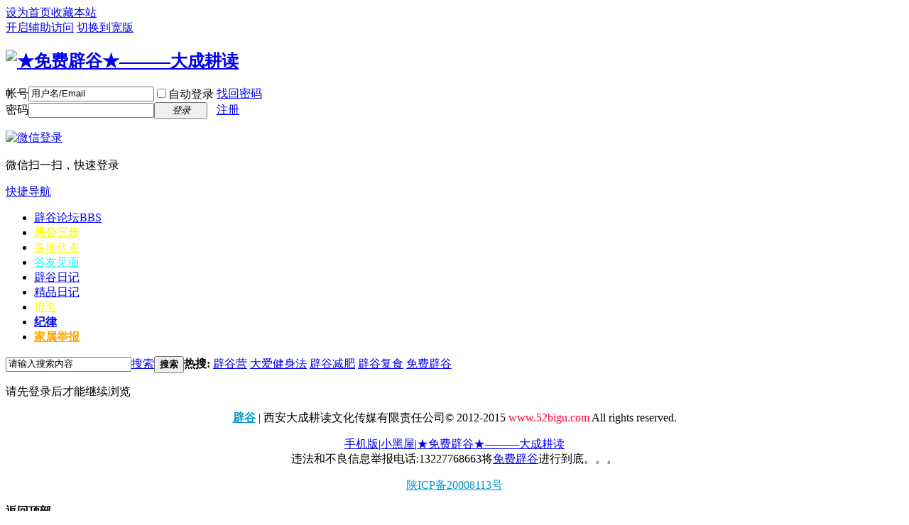

--- FILE ---
content_type: text/html; charset=gbk
request_url: https://www.52bigu.com/home.php?mod=space&uid=264332&do=thread&view=me&type=thread&from=space
body_size: 4058
content:
<!DOCTYPE html PUBLIC "-//W3C//DTD XHTML 1.0 Transitional//EN" "http://www.w3.org/TR/xhtml1/DTD/xhtml1-transitional.dtd">
<html xmlns="http://www.w3.org/1999/xhtml">
<head>
<meta http-equiv="Content-Type" content="text/html; charset=gbk" />
<title>提示信息 - ★免费辟谷★———大成耕读</title>

<meta name="keywords" content="" />
<meta name="description" content=",★免费辟谷★———大成耕读" />
<meta name="generator" content="Discuz! X3.4" />
<meta name="author" content="Discuz! Team and Comsenz UI Team" />
<meta name="copyright" content="2001-2020 Tencent Cloud." />
<meta name="MSSmartTagsPreventParsing" content="True" />
<meta http-equiv="MSThemeCompatible" content="Yes" />
<base href="https://www.52bigu.com/" /><link rel="stylesheet" type="text/css" href="data/cache/style_4_common.css?Vy9" /><link rel="stylesheet" type="text/css" href="data/cache/style_4_home_space.css?Vy9" /><script type="text/javascript">var STYLEID = '4', STATICURL = 'static/', IMGDIR = 'static/image/common', VERHASH = 'Vy9', charset = 'gbk', discuz_uid = '0', cookiepre = 'OJyH_2132_', cookiedomain = '', cookiepath = '/', showusercard = '1', attackevasive = '0', disallowfloat = 'newthread', creditnotice = '1|金币|,2|龙腾币|,3|义工分|,4|知识储备|', defaultstyle = '', REPORTURL = 'aHR0cHM6Ly93d3cuNTJiaWd1LmNvbS9ob21lLnBocD9tb2Q9c3BhY2UmdWlkPTI2NDMzMiZkbz10aHJlYWQmdmlldz1tZSZ0eXBlPXRocmVhZCZmcm9tPXNwYWNl', SITEURL = 'https://www.52bigu.com/', JSPATH = 'data/cache/', CSSPATH = 'data/cache/style_', DYNAMICURL = '';</script>
<script src="data/cache/common.js?Vy9" type="text/javascript"></script>
<meta name="application-name" content="★免费辟谷★———大成耕读" />
<meta name="msapplication-tooltip" content="★免费辟谷★———大成耕读" />
<meta name="msapplication-task" content="name=辟谷论坛;action-uri=https://www.52bigu.com/forum.php;icon-uri=https://www.52bigu.com/static/image/common/bbs.ico" />
<script src="data/cache/home.js?Vy9" type="text/javascript"></script>
</head>

<body id="nv_home" class="pg_space" onkeydown="if(event.keyCode==27) return false;">
<div id="append_parent"></div><div id="ajaxwaitid"></div>
<div id="toptb" class="cl">
<div class="wp">
<div class="z"><a href="javascript:;"  onclick="setHomepage('https://www.52bigu.com/');">设为首页</a><a href="https://www.52bigu.com/"  onclick="addFavorite(this.href, '★免费辟谷★———大成耕读');return false;">收藏本站</a></div>
<div class="y">
<a id="switchblind" href="javascript:;" onclick="toggleBlind(this)" title="开启辅助访问" class="switchblind">开启辅助访问</a>
<a href="javascript:;" id="switchwidth" onclick="widthauto(this)" title="切换到宽版" class="switchwidth">切换到宽版</a>
</div>
</div>
</div>

<div id="hd">
<div class="wp">
<div class="hdc cl"><h2><a href="./" title="★免费辟谷★———大成耕读"><img src="static/image/common/logo.png" alt="★免费辟谷★———大成耕读" border="0" /></a></h2><script src="data/cache/logging.js?Vy9" type="text/javascript"></script>
<form method="post" autocomplete="off" id="lsform" action="member.php?mod=logging&amp;action=login&amp;loginsubmit=yes&amp;infloat=yes&amp;lssubmit=yes" onsubmit="return lsSubmit();">
<div class="fastlg cl">
<span id="return_ls" style="display:none"></span>
<div class="y pns">
<table cellspacing="0" cellpadding="0">
<tr>
<td><label for="ls_username">帐号</label></td>
<td><input type="text" name="username" id="ls_username" class="px vm xg1"  value="用户名/Email" onfocus="if(this.value == '用户名/Email'){this.value = '';this.className = 'px vm';}" onblur="if(this.value == ''){this.value = '用户名/Email';this.className = 'px vm xg1';}" tabindex="901" /></td>
<td class="fastlg_l"><label for="ls_cookietime"><input type="checkbox" name="cookietime" id="ls_cookietime" class="pc" value="2592000" tabindex="903" />自动登录</label></td>
<td>&nbsp;<a href="javascript:;" onclick="showWindow('login', 'member.php?mod=logging&action=login&viewlostpw=1')">找回密码</a></td>
</tr>
<tr>
<td><label for="ls_password">密码</label></td>
<td><input type="password" name="password" id="ls_password" class="px vm" autocomplete="off" tabindex="902" /></td>
<td class="fastlg_l"><button type="submit" class="pn vm" tabindex="904" style="width: 75px;"><em>登录</em></button></td>
<td>&nbsp;<a href="member.php?mod=register" class="xi2 xw1">注册</a></td>
</tr>
</table>
<input type="hidden" name="quickforward" value="yes" />
<input type="hidden" name="handlekey" value="ls" />
</div>

<div class="fastlg_fm jvsxf y" style="margin-right:10px;padding-right:10px">
<p><a href="plugin.php?id=comiis_weixin&amp;mod=wxlogin&amp;inajax=1" onclick="showWindow('comiis_wxlogin', this.href, 'get', 0);"><img src="source/plugin/comiis_weixin/style/wechat_login.png" alt="微信登录" class="vm"></a></p>
<p class="hm xg1" style="padding-top:2px;">微信扫一扫，快速登录</p>
</div>
</div>
</form>

</div>

<div id="nv">
<a href="javascript:;" id="qmenu" onmouseover="delayShow(this, function () {showMenu({'ctrlid':'qmenu','pos':'34!','ctrlclass':'a','duration':2});showForummenu(0);})">快捷导航</a>
<ul><li id="mn_forum" ><a href="forum.php" hidefocus="true" title="BBS"  >辟谷论坛<span>BBS</span></a></li><li id="mn_Nb91e" ><a href="forum-73-1.html" hidefocus="true"   style="font-weight: bold;color: yellow">愚公三步</a></li><li id="mn_N261c" ><a href="thread-338810-1-1.html" hidefocus="true"   style="color: yellow">各地代表</a></li><li id="mn_Nc4a7" ><a href="forum-119-1.html" hidefocus="true"   style="color: cyan">谷友见面</a></li><li id="mn_N0499" ><a href="forum-14-1.html" hidefocus="true"  >辟谷日记</a></li><li id="mn_N5359" ><a href="forum-34-1.html" hidefocus="true"  >精品日记</a></li><li id="mn_N91a5" ><a href="https://www.52bigu.com/thread-472405-1-1.html" hidefocus="true"   style="color: yellow">报名</a></li><li id="mn_Nf21f" ><a href="thread-358211-1-1.html" hidefocus="true"   style="font-weight: bold;">纪律</a></li><li id="mn_Na9ce" ><a href="https://www.52bigu.com/thread-427079-1-1.html" hidefocus="true"   style="font-weight: bold;color: orange">家属举报</a></li></ul>
</div>
<ul class="p_pop h_pop" id="plugin_menu" style="display: none">  <li><a href="plugin.php?id=dsu_paulsign:sign" id="mn_plink_sign">每日签到</a></li>
 </ul>
<div id="mu" class="cl">
</div><div id="scbar" class="cl">
<form id="scbar_form" method="post" autocomplete="off" onsubmit="searchFocus($('scbar_txt'))" action="search.php?searchsubmit=yes" target="_blank">
<input type="hidden" name="mod" id="scbar_mod" value="search" />
<input type="hidden" name="formhash" value="ab07b9b7" />
<input type="hidden" name="srchtype" value="title" />
<input type="hidden" name="srhfid" value="0" />
<input type="hidden" name="srhlocality" value="home::space" />
<table cellspacing="0" cellpadding="0">
<tr>
<td class="scbar_icon_td"></td>
<td class="scbar_txt_td"><input type="text" name="srchtxt" id="scbar_txt" value="请输入搜索内容" autocomplete="off" x-webkit-speech speech /></td>
<td class="scbar_type_td"><a href="javascript:;" id="scbar_type" class="xg1" onclick="showMenu(this.id)" hidefocus="true">搜索</a></td>
<td class="scbar_btn_td"><button type="submit" name="searchsubmit" id="scbar_btn" sc="1" class="pn pnc" value="true"><strong class="xi2">搜索</strong></button></td>
<td class="scbar_hot_td">
<div id="scbar_hot">
<strong class="xw1">热搜: </strong>

<a href="search.php?mod=forum&amp;srchtxt=%B1%D9%B9%C8%D3%AA&amp;formhash=ab07b9b7&amp;searchsubmit=true&amp;source=hotsearch" target="_blank" class="xi2" sc="1">辟谷营</a>



<a href="search.php?mod=forum&amp;srchtxt=%B4%F3%B0%AE%BD%A1%C9%ED%B7%A8&amp;formhash=ab07b9b7&amp;searchsubmit=true&amp;source=hotsearch" target="_blank" class="xi2" sc="1">大爱健身法</a>



<a href="search.php?mod=forum&amp;srchtxt=%B1%D9%B9%C8%BC%F5%B7%CA&amp;formhash=ab07b9b7&amp;searchsubmit=true&amp;source=hotsearch" target="_blank" class="xi2" sc="1">辟谷减肥</a>



<a href="search.php?mod=forum&amp;srchtxt=%B1%D9%B9%C8%B8%B4%CA%B3&amp;formhash=ab07b9b7&amp;searchsubmit=true&amp;source=hotsearch" target="_blank" class="xi2" sc="1">辟谷复食</a>



<a href="search.php?mod=forum&amp;srchtxt=%C3%E2%B7%D1%B1%D9%B9%C8&amp;formhash=ab07b9b7&amp;searchsubmit=true&amp;source=hotsearch" target="_blank" class="xi2" sc="1">免费辟谷</a>

</div>
</td>
</tr>
</table>
</form>
</div>
<ul id="scbar_type_menu" class="p_pop" style="display: none;"><li><a href="javascript:;" rel="forum" class="curtype">帖子</a></li><li><a href="javascript:;" rel="user">用户</a></li></ul>
<script type="text/javascript">
initSearchmenu('scbar', '');
</script>
</div>
</div>

<link rel="stylesheet" type="text/css" href="template/comiis_app/comiis/comiis_flxx/comiis_pcflxx.css" /> 	<div id="wp" class="wp">	<div id="ct" class="wp cl w">
<div class="nfl" id="main_succeed" style="display: none">
<div class="f_c altw">
<div class="alert_right">
<p id="succeedmessage"></p>
<p id="succeedlocation" class="alert_btnleft"></p>
<p class="alert_btnleft"><a id="succeedmessage_href">如果您的浏览器没有自动跳转，请点击此链接</a></p>
</div>
</div>
</div>
<div class="nfl" id="main_message">
<div class="f_c altw">
<div id="messagetext" class="alert_info">
<p>请先登录后才能继续浏览</p>
</div>
<div id="messagelogin"></div>
<script type="text/javascript">ajaxget('member.php?mod=logging&action=login&infloat=yes&frommessage', 'messagelogin');</script>
</div>
</div>
</div>	 
    </div>
        
    <script type="text/javascript" src="./plugin.php?id=comiis_app_video:comiis_app_video_up"></script><div id="ft" class="wp cl">

  <p align="center"><a href="https://www.52bigu.com"><font color="#0099cc"><strong>辟谷</strong></font></a> | <a rel="nofollow" href="https://www.52bigu.com/thread-374693-1-1.html"></a> 西安大成耕读文化传媒有限责任公司&copy; 2012-2015 <font color="#ff0033"> www.52bigu.com </font>All rights reserved.</p>
  <p align="center"><a href="forum.php?mobile=yes" >手机版</a><span class="pipe">|</span><a href="forum.php?mod=misc&action=showdarkroom" >小黑屋</a><span class="pipe">|</span><a href="https://www.52bigu.com/" target="_blank">★免费辟谷★———大成耕读</a>
<br>违法和不良信息举报电话:13227768663</a>将<a href="https://www.52bigu.com/">免费辟谷</a>进行到底。。。</br></p>


  <p align="center"> <a href="https://beian.miit.gov.cn" target="_blank" rel="nofollow"><font color="#0099cc">陕ICP备20008113号</font></a></p>

</div>

<script src="home.php?mod=misc&ac=sendmail&rand=1769470532" type="text/javascript"></script>
<div id="scrolltop">
<span hidefocus="true"><a title="返回顶部" onclick="window.scrollTo('0','0')" class="scrolltopa" ><b>返回顶部</b></a></span>
</div>
<script type="text/javascript">_attachEvent(window, 'scroll', function () { showTopLink(); });checkBlind();</script>
</body>
</html>
